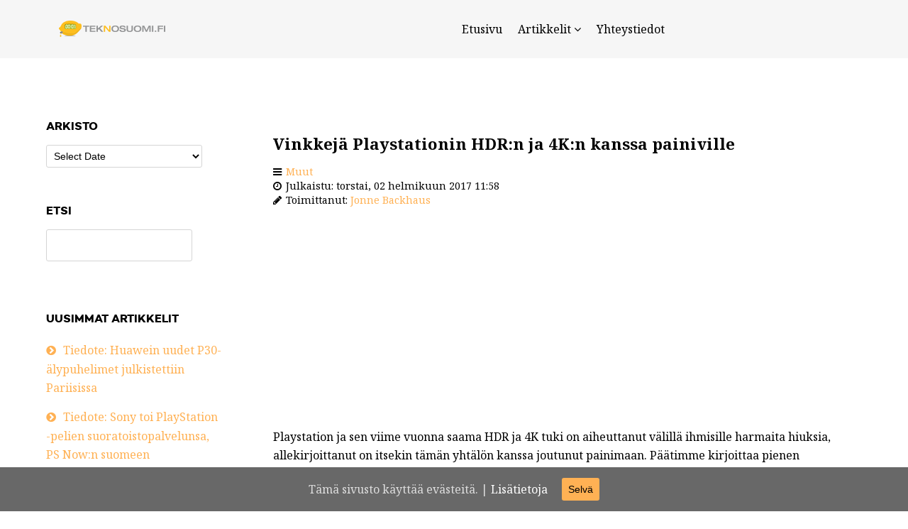

--- FILE ---
content_type: text/html; charset=UTF-8
request_url: https://www.teknosuomi.fi/2017/02/vinkkeja-playstationin-hdrn-ja-4kn-kanssa-painiville/comment-page-1/
body_size: 12191
content:
<!doctype html>
<html xml:lang="fi" lang="fi" >
<head>
	<meta name="viewport" content="width=device-width, initial-scale=1.0">
<meta http-equiv="Content-Type" content="text/html; charset=UTF-8" />
<title>Vinkkejä Playstationin HDR:n ja 4K:n kanssa painiville | Teknosuomi</title><link rel='dns-prefetch' href='//s.w.org' />
<link rel="alternate" type="application/rss+xml" title="Teknosuomi &raquo; syöte" href="https://www.teknosuomi.fi/feed/" />
<link rel="alternate" type="application/rss+xml" title="Teknosuomi &raquo; kommenttien syöte" href="https://www.teknosuomi.fi/comments/feed/" />
<link rel="alternate" type="application/rss+xml" title="Teknosuomi &raquo; Vinkkejä Playstationin HDR:n ja 4K:n kanssa painiville kommenttien syöte" href="https://www.teknosuomi.fi/2017/02/vinkkeja-playstationin-hdrn-ja-4kn-kanssa-painiville/feed/" />
		<script type="text/javascript">
			window._wpemojiSettings = {"baseUrl":"https:\/\/s.w.org\/images\/core\/emoji\/12.0.0-1\/72x72\/","ext":".png","svgUrl":"https:\/\/s.w.org\/images\/core\/emoji\/12.0.0-1\/svg\/","svgExt":".svg","source":{"concatemoji":"https:\/\/www.teknosuomi.fi\/wp-includes\/js\/wp-emoji-release.min.js?ver=ff349f6361a0ea96960855d802e511f1"}};
			/*! This file is auto-generated */
			!function(e,a,t){var n,r,o,i=a.createElement("canvas"),p=i.getContext&&i.getContext("2d");function s(e,t){var a=String.fromCharCode;p.clearRect(0,0,i.width,i.height),p.fillText(a.apply(this,e),0,0);e=i.toDataURL();return p.clearRect(0,0,i.width,i.height),p.fillText(a.apply(this,t),0,0),e===i.toDataURL()}function c(e){var t=a.createElement("script");t.src=e,t.defer=t.type="text/javascript",a.getElementsByTagName("head")[0].appendChild(t)}for(o=Array("flag","emoji"),t.supports={everything:!0,everythingExceptFlag:!0},r=0;r<o.length;r++)t.supports[o[r]]=function(e){if(!p||!p.fillText)return!1;switch(p.textBaseline="top",p.font="600 32px Arial",e){case"flag":return s([127987,65039,8205,9895,65039],[127987,65039,8203,9895,65039])?!1:!s([55356,56826,55356,56819],[55356,56826,8203,55356,56819])&&!s([55356,57332,56128,56423,56128,56418,56128,56421,56128,56430,56128,56423,56128,56447],[55356,57332,8203,56128,56423,8203,56128,56418,8203,56128,56421,8203,56128,56430,8203,56128,56423,8203,56128,56447]);case"emoji":return!s([55357,56424,55356,57342,8205,55358,56605,8205,55357,56424,55356,57340],[55357,56424,55356,57342,8203,55358,56605,8203,55357,56424,55356,57340])}return!1}(o[r]),t.supports.everything=t.supports.everything&&t.supports[o[r]],"flag"!==o[r]&&(t.supports.everythingExceptFlag=t.supports.everythingExceptFlag&&t.supports[o[r]]);t.supports.everythingExceptFlag=t.supports.everythingExceptFlag&&!t.supports.flag,t.DOMReady=!1,t.readyCallback=function(){t.DOMReady=!0},t.supports.everything||(n=function(){t.readyCallback()},a.addEventListener?(a.addEventListener("DOMContentLoaded",n,!1),e.addEventListener("load",n,!1)):(e.attachEvent("onload",n),a.attachEvent("onreadystatechange",function(){"complete"===a.readyState&&t.readyCallback()})),(n=t.source||{}).concatemoji?c(n.concatemoji):n.wpemoji&&n.twemoji&&(c(n.twemoji),c(n.wpemoji)))}(window,document,window._wpemojiSettings);
		</script>
		<style type="text/css">
img.wp-smiley,
img.emoji {
	display: inline !important;
	border: none !important;
	box-shadow: none !important;
	height: 1em !important;
	width: 1em !important;
	margin: 0 .07em !important;
	vertical-align: -0.1em !important;
	background: none !important;
	padding: 0 !important;
}
</style>
	<link rel='stylesheet' id='wp-block-library-css'  href='https://www.teknosuomi.fi/wp-includes/css/dist/block-library/style.min.css?ver=ff349f6361a0ea96960855d802e511f1' type='text/css' media='all' />
<link rel='stylesheet' id='contact-form-7-css'  href='https://www.teknosuomi.fi/wp-content/plugins/contact-form-7/includes/css/styles.css?ver=5.3.2' type='text/css' media='all' />
<link rel='stylesheet' id='cookie-consent-style-css'  href='https://www.teknosuomi.fi/wp-content/plugins/uk-cookie-consent/assets/css/style.css?ver=ff349f6361a0ea96960855d802e511f1' type='text/css' media='all' />
<link rel='stylesheet' id='rokbox.css-css'  href='https://www.teknosuomi.fi/wp-content/plugins/wp_rokbox/assets/styles/rokbox.css?ver=2.50.10' type='text/css' media='all' />
<link rel='stylesheet' id='grid-responsive849-css'  href='https://www.teknosuomi.fi/wp-content/plugins/gantry/css/grid-responsive.css?ver=4.1.21' type='text/css' media='all' />
<link rel='stylesheet' id='bootstrap95-css'  href='https://www.teknosuomi.fi/wp-content/themes/rt_sirocco_wp/css-compiled/bootstrap.css?ver=4.1.21' type='text/css' media='all' />
<link rel='stylesheet' id='master-f1fc8ba3774e39560dfbc9bf666e75ea142-css'  href='https://www.teknosuomi.fi/wp-content/themes/rt_sirocco_wp/css-compiled/master-f1fc8ba3774e39560dfbc9bf666e75ea.css?ver=4.1.21' type='text/css' media='all' />
<link rel='stylesheet' id='demo-f1fc8ba3774e39560dfbc9bf666e75ea339-css'  href='https://www.teknosuomi.fi/wp-content/themes/rt_sirocco_wp/css-compiled/demo-f1fc8ba3774e39560dfbc9bf666e75ea.css?ver=4.1.21' type='text/css' media='all' />
<link rel='stylesheet' id='mediaqueries454-css'  href='https://www.teknosuomi.fi/wp-content/themes/rt_sirocco_wp/css-compiled/mediaqueries.css?ver=4.1.21' type='text/css' media='all' />
<link rel='stylesheet' id='grid-flexbox-responsive827-css'  href='https://www.teknosuomi.fi/wp-content/themes/rt_sirocco_wp/css-compiled/grid-flexbox-responsive.css?ver=4.1.21' type='text/css' media='all' />
<link rel='stylesheet' id='menu-dropdown-direction761-css'  href='https://www.teknosuomi.fi/wp-content/themes/rt_sirocco_wp/css-compiled/menu-dropdown-direction.css?ver=4.1.21' type='text/css' media='all' />
<link rel='stylesheet' id='animate567-css'  href='https://www.teknosuomi.fi/wp-content/themes/rt_sirocco_wp/css-compiled/animate.css?ver=4.1.21' type='text/css' media='all' />
<link rel='stylesheet' id='menu724-css'  href='https://www.teknosuomi.fi/wp-content/themes/rt_sirocco_wp/css-compiled/menu.css?ver=4.1.21' type='text/css' media='all' />
<link rel='stylesheet' id='rokajaxsearch.css-css'  href='http://www.teknosuomi.fi/wp-content/plugins/wp_rokajaxsearch/css/rokajaxsearch.css?ver=ff349f6361a0ea96960855d802e511f1' type='text/css' media='all' />
<link rel='stylesheet' id='rokajaxsearch-theme.css-css'  href='http://www.teknosuomi.fi/wp-content/plugins/wp_rokajaxsearch/themes/light/rokajaxsearch-theme.css?ver=ff349f6361a0ea96960855d802e511f1' type='text/css' media='all' />
<link rel='stylesheet' id='colorbox-css'  href='https://www.teknosuomi.fi/wp-content/plugins/lightbox-gallery/colorbox/example1/colorbox.css?ver=ff349f6361a0ea96960855d802e511f1' type='text/css' media='all' />
<link rel="stylesheet" href="https://fonts.googleapis.com/css?family=Noto+Serif:regular,italic,700,700italic&amp;subset=latin,latin-ext" type="text/css"/><link rel="stylesheet" href="https://www.teknosuomi.fi/wp-content/themes/rt_sirocco_wp/style.css" type="text/css"/><script type='text/javascript' src='https://www.teknosuomi.fi/wp-content/plugins/gantry/js/mootools.js?ver=ff349f6361a0ea96960855d802e511f1'></script>
<script type='text/javascript' src='https://www.teknosuomi.fi/wp-includes/js/jquery/jquery.js?ver=1.12.4-wp'></script>
<script type='text/javascript' src='https://www.teknosuomi.fi/wp-includes/js/jquery/jquery-migrate.min.js?ver=1.4.1'></script>
<script type='text/javascript' src='https://www.teknosuomi.fi/wp-content/plugins/wp_rokbox/assets/js/rokbox.js?ver=2.50.10'></script>
<script type='text/javascript' src='https://www.teknosuomi.fi/wp-content/themes/rt_sirocco_wp/js/chart.js?ver=4.1.21'></script>
<script type='text/javascript' src='https://www.teknosuomi.fi/wp-content/themes/rt_sirocco_wp/js/wow.js?ver=4.1.21'></script>
<script type='text/javascript' src='https://www.teknosuomi.fi/wp-content/themes/rt_sirocco_wp/js/wow-init.js?ver=4.1.21'></script>
<script type='text/javascript' src='https://www.teknosuomi.fi/wp-content/themes/rt_sirocco_wp/js/rokmediaqueries.js?ver=4.1.21'></script>
<script type='text/javascript' src='https://www.teknosuomi.fi/wp-content/plugins/gantry/widgets/gantrymenu/themes/default/js/rokmediaqueries.js?ver=4.1.21'></script>
<script type='text/javascript' src='https://www.teknosuomi.fi/wp-content/plugins/gantry/widgets/gantrymenu/themes/default/js/sidemenu.js?ver=4.1.21'></script>
<script type='text/javascript' src='http://www.teknosuomi.fi/wp-content/plugins/wp_rokajaxsearch/js/rokajaxsearch.js?ver=ff349f6361a0ea96960855d802e511f1'></script>
<link rel='https://api.w.org/' href='https://www.teknosuomi.fi/wp-json/' />
<link rel="EditURI" type="application/rsd+xml" title="RSD" href="https://www.teknosuomi.fi/xmlrpc.php?rsd" />
<link rel="wlwmanifest" type="application/wlwmanifest+xml" href="https://www.teknosuomi.fi/wp-includes/wlwmanifest.xml" /> 
<link rel='prev' title='OPn Pivolla voi nyt maksaa kaverille puhelinnumeroa käyttäen' href='https://www.teknosuomi.fi/2017/01/opn-pivolla-voi-nyt-maksaa-kaverille-puhelinnumeroa-kayttaen/' />
<link rel='next' title='Uudistuneen Galaxy A -sarjan myynti alkoi tällä viikolla' href='https://www.teknosuomi.fi/2017/02/samsungin-galaxy-a-sarjan-puhelimet-ovat-nyt-saatavilla/' />

<link rel="canonical" href="https://www.teknosuomi.fi/2017/02/vinkkeja-playstationin-hdrn-ja-4kn-kanssa-painiville/comment-page-1/#comments" />
<link rel="alternate" type="application/json+oembed" href="https://www.teknosuomi.fi/wp-json/oembed/1.0/embed?url=https%3A%2F%2Fwww.teknosuomi.fi%2F2017%2F02%2Fvinkkeja-playstationin-hdrn-ja-4kn-kanssa-painiville%2F" />
<link rel="alternate" type="text/xml+oembed" href="https://www.teknosuomi.fi/wp-json/oembed/1.0/embed?url=https%3A%2F%2Fwww.teknosuomi.fi%2F2017%2F02%2Fvinkkeja-playstationin-hdrn-ja-4kn-kanssa-painiville%2F&#038;format=xml" />
<!-- Start Fluid Video Embeds Style Tag -->
<style type="text/css">
/* Fluid Video Embeds */
.fve-video-wrapper {
    position: relative;
    overflow: hidden;
    height: 0;
    background-color: transparent;
    padding-bottom: 56.25%;
    margin: 0.5em 0;
}
.fve-video-wrapper iframe,
.fve-video-wrapper object,
.fve-video-wrapper embed {
    position: absolute;
    display: block;
    top: 0;
    left: 0;
    width: 100%;
    height: 100%;
}
.fve-video-wrapper a.hyperlink-image {
    position: relative;
    display: none;
}
.fve-video-wrapper a.hyperlink-image img {
    position: relative;
    z-index: 2;
    width: 100%;
}
.fve-video-wrapper a.hyperlink-image .fve-play-button {
    position: absolute;
    left: 35%;
    top: 35%;
    right: 35%;
    bottom: 35%;
    z-index: 3;
    background-color: rgba(40, 40, 40, 0.75);
    background-size: 100% 100%;
    border-radius: 10px;
}
.fve-video-wrapper a.hyperlink-image:hover .fve-play-button {
    background-color: rgba(0, 0, 0, 0.85);
}
</style>
<!-- End Fluid Video Embeds Style Tag -->
 <script async src="//pagead2.googlesyndication.com/pagead/js/adsbygoogle.js"></script><script>  (adsbygoogle = window.adsbygoogle || []).push({    google_ad_client: "ca-pub-5626074131133514",    enable_page_level_ads: true  });</script>  	<!-- Shortn.It version 1.7.4 -->
	<link rel="shorturl" href="http://droid.fi/c9uKg">
	<link rel="shortlink" href="http://droid.fi/c9uKg">
	<!-- End Shortn.It -->
<style id="ctcc-css" type="text/css" media="screen">
				#catapult-cookie-bar {
					box-sizing: border-box;
					max-height: 0;
					opacity: 0;
					z-index: 99999;
					overflow: hidden;
					color: #dddddd;
					position: fixed;
					left: 0;
					bottom: 0;
					width: 100%;
					background-color: #686868;
				}
				#catapult-cookie-bar a {
					color: #ffffff;
				}
				#catapult-cookie-bar .x_close span {
					background-color: ;
				}
				button#catapultCookie {
					background:#ffb154;
					color: ;
					border: 0; padding: 6px 9px; border-radius: 3px;
				}
				#catapult-cookie-bar h3 {
					color: #dddddd;
				}
				.has-cookie-bar #catapult-cookie-bar {
					opacity: 1;
					max-height: 999px;
					min-height: 30px;
				}</style><script type="text/javascript">
(function(url){
	if(/(?:Chrome\/26\.0\.1410\.63 Safari\/537\.31|WordfenceTestMonBot)/.test(navigator.userAgent)){ return; }
	var addEvent = function(evt, handler) {
		if (window.addEventListener) {
			document.addEventListener(evt, handler, false);
		} else if (window.attachEvent) {
			document.attachEvent('on' + evt, handler);
		}
	};
	var removeEvent = function(evt, handler) {
		if (window.removeEventListener) {
			document.removeEventListener(evt, handler, false);
		} else if (window.detachEvent) {
			document.detachEvent('on' + evt, handler);
		}
	};
	var evts = 'contextmenu dblclick drag dragend dragenter dragleave dragover dragstart drop keydown keypress keyup mousedown mousemove mouseout mouseover mouseup mousewheel scroll'.split(' ');
	var logHuman = function() {
		if (window.wfLogHumanRan) { return; }
		window.wfLogHumanRan = true;
		var wfscr = document.createElement('script');
		wfscr.type = 'text/javascript';
		wfscr.async = true;
		wfscr.src = url + '&r=' + Math.random();
		(document.getElementsByTagName('head')[0]||document.getElementsByTagName('body')[0]).appendChild(wfscr);
		for (var i = 0; i < evts.length; i++) {
			removeEvent(evts[i], logHuman);
		}
	};
	for (var i = 0; i < evts.length; i++) {
		addEvent(evts[i], logHuman);
	}
})('//www.teknosuomi.fi/?wordfence_lh=1&hid=2C6F408FC5491A64E55F5A60E5CB13F3');
</script><script type="text/javascript">if (typeof RokBoxSettings == 'undefined') RokBoxSettings = {pc: '100'};</script>
<script type="text/javascript">
window.addEvent((window.webkit) ? 'load' : 'domready', function() {
			if(document.id('roksearch_search_str')) {
				window.rokajaxsearch = new RokAjaxSearch({
					'results': 'Results',
					'close': '',
					'websearch': 1,
					'blogsearch': 1,
					'imagesearch': 0,
					'videosearch': 0,
					'imagesize': 'MEDIUM',
					'safesearch': 'MODERATE',
					'search': 'Search',
					'readmore': 'Lue lisää ...',
					'noresults': 'No Results',
					'advsearch': 'Advanced Search',
					'page': 'Page',
					'page_of': 'Page of',
					'searchlink': '?orderby=date',
					'advsearchlink': '?orderby=date',
					'uribase': 'https://www.teknosuomi.fi/wp-admin/admin-ajax.php',
					'limit': '10',
					'perpage': '3',
					'ordering': 'date',
					'phrase': 'any',
					'hidedivs': '',
					'includelink': 1,
					'viewall': 'View All',
					'estimated': 'Estimated',
					'showestimated': 1,
					'showpagination': 1,
					'showcategory': 1,
					'showreadmore': 1,
					'showdescription': 1,
					'wordpress': true
				});
			}
		});
</script>
<link rel="apple-touch-icon" sizes="57x57" href="/mobileicon/apple-icon-57x57.png">
<link rel="apple-touch-icon" sizes="60x60" href="/mobileicon/apple-icon-60x60.png">
<link rel="apple-touch-icon" sizes="72x72" href="/mobileicon/apple-icon-72x72.png">
<link rel="apple-touch-icon" sizes="76x76" href="/mobileicon/apple-icon-76x76.png">
<link rel="apple-touch-icon" sizes="114x114" href="/mobileicon/apple-icon-114x114.png">
<link rel="apple-touch-icon" sizes="120x120" href="/mobileicon/apple-icon-120x120.png">
<link rel="apple-touch-icon" sizes="144x144" href="/mobileicon/apple-icon-144x144.png">
<link rel="apple-touch-icon" sizes="152x152" href="/mobileicon/apple-icon-152x152.png">
<link rel="apple-touch-icon" sizes="180x180" href="/mobileicon/apple-icon-180x180.png">
<meta name="mobile-web-app-capable" content="yes" />
<link rel="icon" type="image/png" sizes="192x192"  href="/mobileicon/android-icon-192x192.png">
<meta link rel="icon" type="image/png" sizes="192x192"  content="/mobileicon/ms-icon-144x144.png">
<link rel="icon" type="image/png" sizes="32x32" href="/mobileicon/favicon-32x32.png">
<link rel="icon" type="image/png" sizes="96x96" href="/mobileicon/favicon-96x96.png">
<link rel="icon" type="image/png" sizes="16x16" href="/mobileicon/favicon-16x16.png">
<link rel="manifest" href="/mobileicon/manifest.json">
<meta name="application-name" content="Teknosuomi.fi" />
<meta name="msapplication-TileColor" content="#ffffff">
<meta name="msapplication-TileImage" content="/mobileicon/ms-icon-144x144.png">
<meta name="msapplication-square70x70logo" content="/mobileicon/ms-icon-70x70.png" />
<meta name="msapplication-square150x150logo" content="/mobileicon/ms-icon-150x150.png" />
<meta name="msapplication-square310x310logo" content="/mobileicon/ms-icon-310x310.png" />
<meta name="theme-color" content="#ffffff">		<style type="text/css" id="wp-custom-css">
			
textarea.wpcf7-form-control.wpcf7-textarea {
width: 100%; height: 100px}

.fp-roksprocket-features-showcase .layout-showcase .sprocket-features-title {
    font-size: 2.5em;}

.fp-roksprocket-features-showcase .layout-showcase .sprocket-features-img-container {height: 100% !important; 
padding:0 0 0 0;
align: right;}

.fp-roksprocket-features-showcase .layout-showcase .sprocket-features-img-container img {height: 100%; vertical-align: middle !important; display: inline-block;}


		</style>
		
<!-- START - Open Graph and Twitter Card Tags 3.1.1 -->
 <!-- Facebook Open Graph -->
  <meta property="og:locale" content="fi_FI"/>
  <meta property="og:site_name" content="Teknosuomi"/>
  <meta property="og:title" content="Vinkkejä Playstationin HDR:n ja 4K:n kanssa painiville"/>
  <meta property="og:url" content="https://www.teknosuomi.fi/2017/02/vinkkeja-playstationin-hdrn-ja-4kn-kanssa-painiville/"/>
  <meta property="og:type" content="article"/>
  <meta property="og:description" content="Playstation ja sen viime vuonna saama HDR ja 4K tuki on aiheuttanut välillä ihmisille harmaita hiuksia, allekirjoittanut on itsekin tämän yhtälön kanssa joutunut painimaan. Päätimme kirjoittaa pienen vinkkiryppään yleisimpiin ongelmiin ja kysymyksiin, joita edellä mainitun käyttöönotossa voi tulla e"/>
  <meta property="og:image" content="https://www.teknosuomi.fi/wp-content/uploads/2017/02/PS4_Pro_4K_HDR_HDTV_PlayStation_VR_slide.0.jpg"/>
  <meta property="og:image:url" content="https://www.teknosuomi.fi/wp-content/uploads/2017/02/PS4_Pro_4K_HDR_HDTV_PlayStation_VR_slide.0.jpg"/>
  <meta property="og:image:secure_url" content="https://www.teknosuomi.fi/wp-content/uploads/2017/02/PS4_Pro_4K_HDR_HDTV_PlayStation_VR_slide.0.jpg"/>
  <meta property="og:image:width" content="1920"/>
  <meta property="og:image:height" content="1090"/>
  <meta property="article:published_time" content="2017-02-02T11:58:38+02:00"/>
  <meta property="article:modified_time" content="2017-02-02T12:50:42+02:00" />
  <meta property="og:updated_time" content="2017-02-02T12:50:42+02:00" />
  <meta property="article:publisher" content="https://www.facebook.com/teknosuomi/"/>
  <meta property="fb:app_id" content="128027644441677"/>
 <!-- Google+ / Schema.org -->
  <meta itemprop="name" content="Vinkkejä Playstationin HDR:n ja 4K:n kanssa painiville"/>
  <meta itemprop="headline" content="Vinkkejä Playstationin HDR:n ja 4K:n kanssa painiville"/>
  <meta itemprop="description" content="Playstation ja sen viime vuonna saama HDR ja 4K tuki on aiheuttanut välillä ihmisille harmaita hiuksia, allekirjoittanut on itsekin tämän yhtälön kanssa joutunut painimaan. Päätimme kirjoittaa pienen vinkkiryppään yleisimpiin ongelmiin ja kysymyksiin, joita edellä mainitun käyttöönotossa voi tulla e"/>
  <meta itemprop="image" content="https://www.teknosuomi.fi/wp-content/uploads/2017/02/PS4_Pro_4K_HDR_HDTV_PlayStation_VR_slide.0.jpg"/>
  <meta itemprop="datePublished" content="2017-02-02"/>
  <meta itemprop="dateModified" content="2017-02-02T12:50:42+02:00" />
  <meta itemprop="author" content="Jonne Backhaus"/>
  <!--<meta itemprop="publisher" content="Teknosuomi"/>--> <!-- To solve: The attribute publisher.itemtype has an invalid value -->
 <!-- Twitter Cards -->
  <meta name="twitter:title" content="Vinkkejä Playstationin HDR:n ja 4K:n kanssa painiville"/>
  <meta name="twitter:url" content="https://www.teknosuomi.fi/2017/02/vinkkeja-playstationin-hdrn-ja-4kn-kanssa-painiville/"/>
  <meta name="twitter:description" content="Playstation ja sen viime vuonna saama HDR ja 4K tuki on aiheuttanut välillä ihmisille harmaita hiuksia, allekirjoittanut on itsekin tämän yhtälön kanssa joutunut painimaan. Päätimme kirjoittaa pienen vinkkiryppään yleisimpiin ongelmiin ja kysymyksiin, joita edellä mainitun käyttöönotossa voi tulla e"/>
  <meta name="twitter:image" content="https://www.teknosuomi.fi/wp-content/uploads/2017/02/PS4_Pro_4K_HDR_HDTV_PlayStation_VR_slide.0.jpg"/>
  <meta name="twitter:card" content="summary_large_image"/>
  <meta name="twitter:site" content="@teknosuomi"/>
 <!-- SEO -->
 <!-- Misc. tags -->
 <!-- is_singular -->
<!-- END - Open Graph and Twitter Card Tags 3.1.1 -->
	
	<style type="text/css">
		<!--
body { font-family: 'Noto Serif', 'Helvetica', arial, serif; }
		-->
	</style>
	<script type="text/javascript">
        (function(i,s,o,g,r,a,m){i['GoogleAnalyticsObject']=r;i[r]=i[r]||function(){
        (i[r].q=i[r].q||[]).push(arguments)},i[r].l=1*new Date();a=s.createElement(o),
        m=s.getElementsByTagName(o)[0];a.async=1;a.src=g;m.parentNode.insertBefore(a,m)
        })(window,document,'script','//www.google-analytics.com/analytics.js','ga');
        ga('create', 'UA-176157081-1', 'auto');
                ga('send', 'pageview');
        
	</script>
	<script type="text/javascript">//<![CDATA[
window.addEvent('domready', function() {
				var switcher = document.id('gantry-viewswitcher');
				if (switcher) {
					switcher.addEvent('click', function(e) {
						e.stop();
						if ('0' == '0') document.id('gantry-viewswitcher').addClass('off');
						else $('gantry-viewswitcher').removeClass('off');
						Cookie.write('sirocco-unknown-switcher', '0');
						window.location.reload();
					});
				}
		
});	//]]></script>

</head>
<body  class="post-template-default single single-post postid-25119 single-format-standard logo-type-sirocco header-type-normal mainbody-overlay-light font-family-noto-serif font-size-is-default layout-mode-responsive col12 menu-blog">
	<div id="rt-page-surround">
				<header id="rt-header-surround">
									<div id="rt-top">
				<div class="rt-container">
					<div class="rt-flex-container">
						
		
																							
		
				<div class="rt-grid-6 rt-alpha">
					<div id="gantry_logo-2" class="rt-logo-block widget_gantry_logo widget">
			<a href="https://www.teknosuomi.fi" id="rt-logo"></a>
		</div>
		</div>
		
																							
		
		
		
					
		
				<div class="rt-grid-6 rt-omega">
					<div id="gantry_menu-2" class="menu-block  widget_gantry_menu widget">
					<div class="gf-menu-device-container responsive-type-panel">
							
		
																							
		
				<div id="search-20003" class="rt-block  widget_search widget">
			<div class="module-surround">
							<div class="module-title">
					<h2 class="title">
												<span>
						Etsi						</span>
					</h2>
				</div>
								<div class="module-content">
				
<form role="search" method="get" id="searchform" class="form-inline" action="https://www.teknosuomi.fi/">
	<div class="search rt-suspend">
		<input type="text" class="inputbox search-query" name="s" id="mod-search-searchword" onfocus="if (this.value=='Search...') this.value='';" onblur="if (this.value=='') this.value='Search...';" value="" />
	</div>
</form>				</div>
					
			</div>
		</div>
							</div>

		<ul class="gf-menu l1 ">
									
		<li class=" item1994 " >

			<a class="item" href="https://www.teknosuomi.fi/"  >

				<span class="menu-item-wrapper">

					
					Etusivu					
					
				</span>
	
			</a>

					</li>
											
		<li class=" item1992 parent rt-dropdown-right-large rt-dropdown-right-desktop rt-dropdown-right-tablet" >

			<a class="item" href=""  >

				<span class="menu-item-wrapper">

					
					Artikkelit					
					
				</span>
	
			</a>

							<span class="dropdown-spacer"></span>
									<div class="dropdown columns-1 " style="width:180px;">
												<div class="column col1"  style="width:180px;">
							<ul class="l2">
																			
		<li class=" item24665 " >

			<a class="item" href="https://www.teknosuomi.fi/category/mobiili/"  >

				<span class="menu-item-wrapper">

					
					Mobiili					
					
				</span>
	
			</a>

					</li>
																					
		<li class=" item24667 " >

			<a class="item" href="https://www.teknosuomi.fi/category/teknologia/"  >

				<span class="menu-item-wrapper">

					
					Teknologia					
					
				</span>
	
			</a>

					</li>
																					
		<li class=" item24666 " >

			<a class="item" href="https://www.teknosuomi.fi/category/muut/"  >

				<span class="menu-item-wrapper">

					
					Muut					
					
				</span>
	
			</a>

					</li>
																					
		<li class=" item1986 " >

			<a class="item" href="https://www.teknosuomi.fi/category/arvostelu/"  >

				<span class="menu-item-wrapper">

					
					Arvostelut					
					
				</span>
	
			</a>

					</li>
																	</ul>
						</div>
											</div>

									</li>
											
		<li class=" item1993 " >

			<a class="item" href="https://www.teknosuomi.fi/tietoja/"  >

				<span class="menu-item-wrapper">

					
					Yhteystiedot					
					
				</span>
	
			</a>

					</li>
							</ul>
		
					<div class="clear"></div>
		</div>
		</div>						<div class="clear"></div>
					</div>
				</div>
			</div>
									<div id="rt-header">
				<div class="rt-container">
					<div class="rt-flex-container">
						
		
																							
		
				<div class="widget_text rt-grid-12 rt-alpha rt-omega">
					<div id="custom_html-20003" class="widget_text rt-block  widget_custom_html widget">
			<div class="widget_text module-surround">
							<div class="widget_text module-content">
				<div class="textwidget custom-html-widget"></div>				</div>
					
			</div>
		</div>
		</div>						<div class="clear"></div>
					</div>
				</div>
			</div>
			<div class="rt-header-fixed-spacer"></div>
					</header>
		
		
		
		
		
		
		
		
		<section id="rt-mainbody-surround">
						<div class="rt-container">
								<div id="rt-main" class="sa3-mb9">
			<div class="rt-flex-container">
								<div class="rt-mainbody-wrapper rt-grid-9 rt-push-3">

					
										<div class="rt-component-block rt-block">
						<div id="rt-mainbody">
							<div class="component-content">
								

	<div class="item-page">
		
		
			
						
			
			
				
								
			<div class="post-25119 post type-post status-publish format-standard has-post-thumbnail hentry category-muut category-pelit category-pelit-viihde category-televisiot tag-dolby-vision tag-hdr tag-hdr10 tag-playstation tag-playstation-pro tag-playstation-vr" id="post-25119">

				
				
					<h2>
													Vinkkejä Playstationin HDR:n ja 4K:n kanssa painiville											</h2>

				
				
				
								
					<dl class="article-info">

													
						
							
						
						
							<dd class="category-name"> 
								
											
																	<a href="https://www.teknosuomi.fi/category/muut/">Muut</a>															</dd>

						
						
						
						
							<dd class="create"> Julkaistu: torstai, 02 helmikuun 2017 11:58</dd>

						
						
						
						
						
											
						
							<dd class="createdby"> 
								Toimittanut: 
																	<a href="https://www.teknosuomi.fi/author/jonne-backhaus/" title="Kirjoittanut: Jonne Backhaus" rel="author">Jonne Backhaus</a>															</dd>

						
						
						
						
						
					</dl>
				
				
				
							
				
										
				
				<div class="post-content">
						
					<div class='ezAdsense adsense adsense-leadin' style="text-align:center;margin:10px;"><script async src="//pagead2.googlesyndication.com/pagead/js/adsbygoogle.js"></script>
<!-- Top -new- Resp -->
<ins class="adsbygoogle"
     style="display:block"
     data-ad-client="ca-pub-9599568784344819"
     data-ad-slot="7566304895"
     data-ad-format="auto"></ins>
<script>
(adsbygoogle = window.adsbygoogle || []).push({});
</script></div><p>Playstation ja sen viime vuonna saama HDR ja 4K tuki on aiheuttanut välillä ihmisille harmaita hiuksia, allekirjoittanut on itsekin tämän yhtälön kanssa joutunut painimaan. Päätimme kirjoittaa pienen vinkkiryppään yleisimpiin ongelmiin ja kysymyksiin, joita edellä mainitun käyttöönotossa voi tulla eteen. Osa näistä on varmasti monelle itsestäänselvyyksiä, mutta toivottavasti tästä on kuitenkin joillekin apua ja vähentää monella turhaa pään raapimista. Puristeille varoitus: käytämme tekstissä UHD:n 4K-määritelmää, vaikka se ei olekaan täysin validi, koska resoluutio jää piirun verran sen aidon ja oikean 4K:n alle.</p>
<p><img class="aligncenter size-medium wp-image-25126" src="https://www.teknosuomi.fi/wp-content/uploads/2017/02/PS4_Pro_4K_HDR_HDTV_PlayStation_VR_slide.0-640x363.jpg" alt="" width="640" height="363" srcset="https://www.teknosuomi.fi/wp-content/uploads/2017/02/PS4_Pro_4K_HDR_HDTV_PlayStation_VR_slide.0-640x363.jpg 640w, https://www.teknosuomi.fi/wp-content/uploads/2017/02/PS4_Pro_4K_HDR_HDTV_PlayStation_VR_slide.0-768x436.jpg 768w, https://www.teknosuomi.fi/wp-content/uploads/2017/02/PS4_Pro_4K_HDR_HDTV_PlayStation_VR_slide.0-600x341.jpg 600w, https://www.teknosuomi.fi/wp-content/uploads/2017/02/PS4_Pro_4K_HDR_HDTV_PlayStation_VR_slide.0.jpg 1920w" sizes="(max-width: 640px) 100vw, 640px" /></p>
<ul>
<li>Kaikki Playstation mallit tukevat HDR:ää, kunhan käyttöjärjestelmä on päivitetty versioon 4.0, tai uudempaan. HDR:n takia ei tarvitse päivittää laitteistoa Playstation PRO:hon</li>
</ul>
<ul>
<li>HDR vaatii tuen televisiolta</li>
</ul>
<ul>
<li>HDMI 2.0a tuki vaaditaan televisiolta, mikäli televisio on 4K-mallinen ja halutaan käyttää Playstation PRO:n 4K-resoluutiota</li>
</ul>
<ul>
<li>4K-tuki vaatii UHD/4K-television</li>
</ul>
<ul>
<li>Vanhat HDMI 1.4 High Speed –kaapelit riittävät 4K –tukeen. Ei ole olemassa 2.0a johtoja, vaikka tälläisellä leimalla varustettuja kaapeleita myydäänkin ylihintaan. HDMI 2.0a tapahtuu päätelaitteiden päässä, ei johdossa.</li>
</ul>
<ul>
<li>4K + HDR vaatii Playstation PRO:n kuvatilan määrittämistä 2160p YUV420 profiiliin, sillä HDMI:n kaistarajoitusten vuoksi HDR:n vaatimat 10bit-värit eivät kulje RGB-tilassa. Playstationin pitäisi pystyä tekemään tämä automaattisesti, mutta joidenkin telkkarimallien kohdalla asetus on tehtävä manuaalisesti. (<strong>Edit:</strong> Playstation pystyy 30fps nopeudella pyörivissä 4K peleissä HDR:ään RGB-tilassa ja YUV on vaadittu vain 60fps-tilassa pyörivissä 4K peleissä. Tosin jotkin televisiot eivät suostu RGB-tilassa tarjoamaan HDR-värejä ruudunpäivitysnopeudesta huolimatta, joten YUV on ongelmattomampi.)</li>
</ul>
<ul>
<li>Moni televisio vaatii HDR-tilan kytkemistä erikseen päälle siihen porttiin jossa HDR-tukeva laite on kytkettynä. Samsungin UHD-televisioissa (2016) tämä asetus löytyy kuva-asetusten asiantuntijavalikosta nimellä UHD HDMI Color. Kannattaa lukea oman laitteen ohjekirja vastaavan toiminnon löytämiseksi.</li>
</ul>
<ul>
<li>Playstation PRO ei tue Dolby Vision HDR-standardia, ainoastaan HDR10 -standardia. Tämä ei yleensä ole ongelma, sillä yleensä Dolby Visionia tukevat televisiot tukevat myös HDR10 standardia. Ongelmia voi kuitenkin tulla vanhempien, alkupään HDR-televisioden kanssa ja kannattaa tarkistaa laitteen ohjekirjasta tuetut standardit.</li>
</ul>
<ul>
<li>4K+HDR signaali ei kulje Playstation VR:n kuvanjakajan läpi. VR:n jakaja tulee kytkeä irti, mikäli HDR:ää halutaan käyttää.</li>
</ul>
<p><strong>Muuta huomioitavaa:</strong></p>
<ul>
<li>Monissa televisioissa on HDR+, tai muu vastaava, kuvatilatilavalikossa muiden ”luonnollinen”, ”elokuva”, yms. profiilien alla. Tämä kuitenkin on vain filtteri, jonka on tarkoitus tehdä tavallisesta kuvasignaalista HDR:n näköistä. Tätä ei pidä laittaa päälle.</li>
</ul>
<ul>
<li>Lisäksi on suositeltavaa, että sen HDMI:n sisääntulon kuvaprofiilissa, jossa HDR on kytkettynä, asetetaan kirkkaus maksimiin ja dynaamiset kontrastit pois päältä. Sillä HDR, mikäli se on oikein tuettu, ohjaa kirkkautta ja kontrastia oman signaalinsa kautta. Halvemmissa kulmavalaistuissa paneeleissa voi olla apua dynaamisen kontrastin päällä pitämisestä, sillä taustavaloa ei pystytä hallitsemaan kohdistetusti.</li>
</ul>
<ul>
<li>Mikäli käytössä on AV-vahvistin, on tämän myös tuettava HDR:ää ja/tai 4K:ta ja mikäli AV-vahvistin ei tätä tue, pystyy ongelman kiertämään niin, että konsoli kytketään suoraan televisioon ja äänet viedään vahvistimelle HDMI-paluukanavaa pitkin. HDMI-Paluukanava, eli HDMI-ARC, käyttäminen edellyttää, että vahvistin on kytketty television ARC:ia tukevaan porttiin ja vahvistimesta löytyy ARC-tuki. Monessa tapauksessa ARC:n käyttäminen edellyttää myös HDMI-CEC toiminnon päälle kytkemistä. Vaikka vahvistin tai televisio ei kerro suoraan tukevansa CEC:iä, se ei tarkoita ettei CEC:iä laitteesta löydy. Se on usein brändätty valmistajan omalla nimikkeellä, esimerkiksi: E-link, Simplink, NetCommand, Onkyo RHID, HDAVI, Vieralink, Anynet+</li>
</ul>
<ul>
<li>HDMI ARC vähentää myös mahdollisia lisäviiveitä (Input-lag) mitä kuvaprosessori voi signaaliketjuun aiheuttaa, itse HDR:n aiheuttaman lisäviiveen lisäksi.</li>
</ul>
<ul>
<li>Gamemode / Pelitilan käyttö on suositeltavaa, sillä tällä saavutettu pienennetty ohjainviive (input-lag) on hyvä vaihtokauppa pieneen kuvanlaadun heikkenemiseen. Gamemode on kuitenkin syytä kytkeä pois Blu-ray elokuvia, Netflixiä tai muuta mediaa katsottaessa.</li>
</ul>
<p>&nbsp;</p>
 <!-- Easy AdSense Pro: Filtered -->
<div class='ezAdsense adsense adsense-leadout' style="text-align:center;margin:12px;"><script async src="//pagead2.googlesyndication.com/pagead/js/adsbygoogle.js"></script>
<!-- Top -new- Resp -->
<ins class="adsbygoogle"
     style="display:block"
     data-ad-client="ca-pub-9599568784344819"
     data-ad-slot="7566304895"
     data-ad-format="auto"></ins>
<script>
(adsbygoogle = window.adsbygoogle || []).push({});
</script></div>
				</div>
				
				
				
								
																																				
					<div class="post-tags">
						<div class="rt-block">
							<div class="module-surround">
								<div class="module-content">
																			<a href="https://www.teknosuomi.fi/tag/dolby-vision/" title="Dolby Vision" class="button">Dolby Vision</a>
																			<a href="https://www.teknosuomi.fi/tag/hdr/" title="HDR" class="button">HDR</a>
																			<a href="https://www.teknosuomi.fi/tag/hdr10/" title="HDR10" class="button">HDR10</a>
																			<a href="https://www.teknosuomi.fi/tag/playstation/" title="Playstation" class="button">Playstation</a>
																			<a href="https://www.teknosuomi.fi/tag/playstation-pro/" title="Playstation Pro" class="button">Playstation Pro</a>
																			<a href="https://www.teknosuomi.fi/tag/playstation-vr/" title="Playstation VR" class="button">Playstation VR</a>
																	</div>
							</div>
						</div>
					</div>

				
								
				
				
									
				
				
			</div>
			
						
					
		
	</div>							</div>
						</div>
					</div>
					
										<div id="rt-content-bottom">
						<div class="rt-flex-container">
							
		
																							
		
				<div class="widget_text rt-grid-9 rt-alpha rt-omega">
					<div id="custom_html-20004" class="widget_text rt-block  widget_custom_html widget">
			<div class="widget_text module-surround">
							<div class="widget_text module-content">
				<div class="textwidget custom-html-widget"><center><script async src="//pagead2.googlesyndication.com/pagead/js/adsbygoogle.js"></script>
<ins class="adsbygoogle"
     style="display:block"
     data-ad-format="autorelaxed"
     data-ad-client="ca-pub-5626074131133514"
     data-ad-slot="5829109896"></ins>
<script>
     (adsbygoogle = window.adsbygoogle || []).push({});
</script></center></div>				</div>
					
			</div>
		</div>
		</div>						</div>
					</div>
					
				</div>

								
		
																							
		
				<div class="rt-sidebar-wrapper rt-grid-3 rt-pull-9">
			<div class="rt-sidebar-block">
				<div id="rt-sidebar-a">
							<div id="gantry_archives-20002" class="rt-block  hidden-phone widget_gantry_archives widget">
			<div class="module-surround">
							<div class="module-title">
					<h2 class="title">
												<span>
						Arkisto						</span>
					</h2>
				</div>
								<div class="module-content">
							<select name="archive-dropdown" onchange='document.location.href=this.options[this.selectedIndex].value;'>
				<option value="">Select Date</option> 	<option value='https://www.teknosuomi.fi/2019/'> 2019 </option>
	<option value='https://www.teknosuomi.fi/2018/'> 2018 </option>
	<option value='https://www.teknosuomi.fi/2017/'> 2017 </option>
	<option value='https://www.teknosuomi.fi/2016/'> 2016 </option>
	<option value='https://www.teknosuomi.fi/2015/'> 2015 </option>
	<option value='https://www.teknosuomi.fi/2014/'> 2014 </option>
	<option value='https://www.teknosuomi.fi/2013/'> 2013 </option>
	<option value='https://www.teknosuomi.fi/2012/'> 2012 </option>
	<option value='https://www.teknosuomi.fi/2011/'> 2011 </option>
	<option value='https://www.teknosuomi.fi/2010/'> 2010 </option>
	<option value='https://www.teknosuomi.fi/2009/'> 2009 </option>
			</select>

						</div>
					
			</div>
		</div>
		
		
																							
		
				<div id="search-20004" class="rt-block  widget_search widget">
			<div class="module-surround">
							<div class="module-title">
					<h2 class="title">
												<span>
						Etsi						</span>
					</h2>
				</div>
								<div class="module-content">
				
<form role="search" method="get" id="searchform" class="form-inline" action="https://www.teknosuomi.fi/">
	<div class="search rt-suspend">
		<input type="text" class="inputbox search-query" name="s" id="mod-search-searchword" onfocus="if (this.value=='Search...') this.value='';" onblur="if (this.value=='') this.value='Search...';" value="" />
	</div>
</form>				</div>
					
			</div>
		</div>
		
		
																							
		
				<div id="gantry_recentposts-20002" class="rt-block  hidden-phone widget_gantry_recentposts widget">
			<div class="module-surround">
							<div class="module-title">
					<h2 class="title">
												<span>
						Uusimmat Artikkelit						</span>
					</h2>
				</div>
								<div class="module-content">
				
			<ul class="menu">

				
					<li>
						<a href="https://www.teknosuomi.fi/2019/03/tiedote-huawein-uudet-p30-alypuhelimet-julkistettiin-pariisissa/" title="Tiedote: Huawein uudet P30-älypuhelimet julkistettiin Pariisissa"><span>Tiedote: Huawein uudet P30-älypuhelimet julkistettiin Pariisissa</span></a>
					</li>

				
					<li>
						<a href="https://www.teknosuomi.fi/2019/03/tiedote-sony-toi-playstation-pelien-suoratoistopalvelunsa-ps-nown-suomeen/" title="Tiedote: Sony toi PlayStation -pelien suoratoistopalvelunsa, PS Now:n suomeen"><span>Tiedote: Sony toi PlayStation -pelien suoratoistopalvelunsa, PS Now:n suomeen</span></a>
					</li>

				
					<li>
						<a href="https://www.teknosuomi.fi/2019/03/tiedote-kaisaniemeen-avautuu-suomen-suurin-esportsin-pelitila-shelter-gameroom/" title="Tiedote: Kaisaniemeen avautuu Suomen suurin esportsin pelitila Shelter Gameroom"><span>Tiedote: Kaisaniemeen avautuu Suomen suurin esportsin pelitila Shelter Gameroom</span></a>
					</li>

				
					<li>
						<a href="https://www.teknosuomi.fi/2019/02/tiedote-sony-julkisti-uuden-xperia-1-alypuhelimen/" title="Tiedote: Sony julkisti uuden Xperia 1 -älypuhelimen"><span>Tiedote: Sony julkisti uuden Xperia 1 -älypuhelimen</span></a>
					</li>

				
					<li>
						<a href="https://www.teknosuomi.fi/2019/02/huawei-julkaisi-taittuvan-huawei-mate-x-alypuhelimen/" title="Huawei julkaisi taittuvan Huawei Mate X -älypuhelimen"><span>Huawei julkaisi taittuvan Huawei Mate X -älypuhelimen</span></a>
					</li>

				
			</ul>

							</div>
					
			</div>
		</div>
		
		
																							
		
				<div id="gantry_recentcomments-20002" class="rt-block  hidden-phone widget_gantry_recentcomments widget">
			<div class="module-surround">
							<div class="module-title">
					<h2 class="title">
												<span>
						Uusimmat kommentit						</span>
					</h2>
				</div>
								<div class="module-content">
				<ul class="unstyled"><li class="comment-item"><img alt='' src='https://secure.gravatar.com/avatar/d9a37c790e7f50171d9337e5ec6133bd?s=32&#038;d=mm&#038;r=g' srcset='https://secure.gravatar.com/avatar/d9a37c790e7f50171d9337e5ec6133bd?s=64&#038;d=mm&#038;r=g 2x' class='rt-image avatar avatar-32 photo' height='32' width='32' /><blockquote><a href="https://www.teknosuomi.fi/2015/03/tomtom-julkaisi-uuden-navigointisovelluksen-androidille/comment-page-1/#comment-180388" class="comment_link">Imuroin eilen TomTom GO mobiilisovelluksen, sekä maksoin vuoden...</a><br />By Esa Saastamoinen</blockquote></li><li class="comment-item"><img alt='' src='https://secure.gravatar.com/avatar/4d2497ecd4a50466b56a9b650b300d2a?s=32&#038;d=mm&#038;r=g' srcset='https://secure.gravatar.com/avatar/4d2497ecd4a50466b56a9b650b300d2a?s=64&#038;d=mm&#038;r=g 2x' class='rt-image avatar avatar-32 photo' height='32' width='32' /><blockquote><a href="https://www.teknosuomi.fi/2017/02/vinkkeja-playstationin-hdrn-ja-4kn-kanssa-painiville/comment-page-1/#comment-180265" class="comment_link">Suosittelen ostaan viritinvahvistimen jakajien sijaan, paras, mm monipuolisempi....</a><br />By King Diamond</blockquote></li><li class="comment-item"><img alt='' src='https://secure.gravatar.com/avatar/23463b99b62a72f26ed677cc556c44e8?s=32&#038;d=mm&#038;r=g' srcset='https://secure.gravatar.com/avatar/23463b99b62a72f26ed677cc556c44e8?s=64&#038;d=mm&#038;r=g 2x' class='rt-image avatar avatar-32 photo' height='32' width='32' /><blockquote><a href="https://www.teknosuomi.fi/2011/12/arvostelussa-samsung-galaxy-xcover/comment-page-1/#comment-180229" class="comment_link">Nuo Xcoverit 1 ja 2 ovat olleet todella...</a><br />By S</blockquote></li><li class="comment-item"><img alt='' src='https://www.teknosuomi.fi/wp-content/uploads/2016/05/Esa-Edvik_avatar_1464083187-32x32.jpg' srcset='https://www.teknosuomi.fi/wp-content/uploads/2016/05/Esa-Edvik_avatar_1464083187-64x64.jpg 2x' class='rt-image avatar avatar-32 photo' height='32' width='32' /><blockquote><a href="https://www.teknosuomi.fi/2018/03/kaari-loimu-eraretkeilija-ystavallinen-sytytin/comment-page-1/#comment-180207" class="comment_link">https://kaarilighters.com/jalleenmyyjat/...</a><br />By Esa Edvik</blockquote></li><li class="comment-item"><img alt='' src='https://secure.gravatar.com/avatar/cb6ccfdeec3ea31361a5db694becea82?s=32&#038;d=mm&#038;r=g' srcset='https://secure.gravatar.com/avatar/cb6ccfdeec3ea31361a5db694becea82?s=64&#038;d=mm&#038;r=g 2x' class='rt-image avatar avatar-32 photo' height='32' width='32' /><blockquote><a href="https://www.teknosuomi.fi/2019/01/fortnite-mobile-sai-tuen-bluetooth-ohjaimille/comment-page-1/#comment-180205" class="comment_link">No vihdoinkin....</a><br />By Topi</blockquote></li></ul>				</div>
					
			</div>
		</div>
		
		
																							
		
				<div id="text-20543" class="rt-block  hidden-phone widget_text widget">
			<div class="module-surround">
							<div class="module-content">
							<div class="textwidget"><center><script type="text/javascript"><!--
google_ad_client = "ca-pub-9599568784344819";
/* Androidskyscraper - Left top */
google_ad_slot = "5845221417";
google_ad_width = 160;
google_ad_height = 600;
//-->
</script>
<script type="text/javascript"
src="https://pagead2.googlesyndication.com/pagead/show_ads.js">
</script></center></div>
						</div>
					
			</div>
		</div>
		</div></div></div>				
				<div class="clear"></div>
			</div>
		</div>
							</div>
					</section>		

		
				<footer id="rt-footer-surround">
			<div class="rt-footer-surround-pattern">
												<div id="rt-footer">
					<div class="rt-container">
						<div class="rt-flex-container">
							
		
																							
		
				<div class="rt-grid-12 rt-alpha rt-omega">
					<div id="text-20542" class="rt-block  fp-footer-a widget_text widget">
			<div class="module-surround">
							<div class="module-content">
							<div class="textwidget">Teknosuomi.fi - <a href="https://www.teknosuomi.fi/tietoja/">Yhteystiedot</a></div>
						</div>
					
			</div>
		</div>
		</div>							<div class="clear"></div>
						</div>
					</div>
				</div>
											</div>
		</footer>
		
		
		
									</div>

	<script type='text/javascript' src='https://www.teknosuomi.fi/wp-includes/js/comment-reply.min.js?ver=ff349f6361a0ea96960855d802e511f1'></script>
<script type='text/javascript'>
/* <![CDATA[ */
var wpcf7 = {"apiSettings":{"root":"https:\/\/www.teknosuomi.fi\/wp-json\/contact-form-7\/v1","namespace":"contact-form-7\/v1"},"cached":"1"};
/* ]]> */
</script>
<script type='text/javascript' src='https://www.teknosuomi.fi/wp-content/plugins/contact-form-7/includes/js/scripts.js?ver=5.3.2'></script>
<script type='text/javascript'>
/* <![CDATA[ */
var ctcc_vars = {"expiry":"30","method":"1","version":"1"};
/* ]]> */
</script>
<script type='text/javascript' src='https://www.teknosuomi.fi/wp-content/plugins/uk-cookie-consent/assets/js/uk-cookie-consent-js.js?ver=2.3.0'></script>
<script type='text/javascript' src='https://www.teknosuomi.fi/wp-includes/js/wp-embed.min.js?ver=ff349f6361a0ea96960855d802e511f1'></script>
			
				<script type="text/javascript">
					jQuery(document).ready(function($){
												if(!catapultReadCookie("catAccCookies")){ // If the cookie has not been set then show the bar
							$("html").addClass("has-cookie-bar");
							$("html").addClass("cookie-bar-bottom-bar");
							$("html").addClass("cookie-bar-bar");
													}
																	});
				</script>
			
			<div id="catapult-cookie-bar" class=""><div class="ctcc-inner "><span class="ctcc-left-side">Tämä sivusto käyttää evästeitä. |  <a class="ctcc-more-info-link" tabindex=0 target="_blank" href="https://www.teknosuomi.fi/cookie-policy">Lisätietoja</a></span><span class="ctcc-right-side"><button id="catapultCookie" tabindex=0 onclick="catapultAcceptCookies();">Selvä</button></span></div><!-- custom wrapper class --></div><!-- #catapult-cookie-bar --></body>
</html>

<!-- Cached by WP-Optimize (gzip) - https://getwpo.com - Last modified: Mon, 19 Jan 2026 02:55:03 GMT -->


--- FILE ---
content_type: text/html; charset=utf-8
request_url: https://www.google.com/recaptcha/api2/aframe
body_size: 267
content:
<!DOCTYPE HTML><html><head><meta http-equiv="content-type" content="text/html; charset=UTF-8"></head><body><script nonce="JpmfNMpHcLNZwHa53qxLCw">/** Anti-fraud and anti-abuse applications only. See google.com/recaptcha */ try{var clients={'sodar':'https://pagead2.googlesyndication.com/pagead/sodar?'};window.addEventListener("message",function(a){try{if(a.source===window.parent){var b=JSON.parse(a.data);var c=clients[b['id']];if(c){var d=document.createElement('img');d.src=c+b['params']+'&rc='+(localStorage.getItem("rc::a")?sessionStorage.getItem("rc::b"):"");window.document.body.appendChild(d);sessionStorage.setItem("rc::e",parseInt(sessionStorage.getItem("rc::e")||0)+1);localStorage.setItem("rc::h",'1768860576522');}}}catch(b){}});window.parent.postMessage("_grecaptcha_ready", "*");}catch(b){}</script></body></html>

--- FILE ---
content_type: text/css
request_url: https://www.teknosuomi.fi/wp-content/themes/rt_sirocco_wp/css-compiled/demo-f1fc8ba3774e39560dfbc9bf666e75ea.css?ver=4.1.21
body_size: 4400
content:
@font-face{font-family:'roboto';src:url('../fonts/roboto-light-webfont.eot');src:url('../fonts/roboto-light-webfont.eot?#iefix') format('embedded-opentype'), url('../fonts/roboto-light-webfont.woff') format('woff'), url('../fonts/roboto-light-webfont.ttf') format('truetype'), url('../fonts/roboto-light-webfont.svg#roboto') format('svg');font-weight:normal;font-style:normal;}@font-face{font-family:'roboto';src:url('../fonts/roboto-lightitalic-webfont.eot');src:url('../fonts/roboto-lightitalic-webfont.eot?#iefix') format('embedded-opentype'), url('../fonts/roboto-lightitalic-webfont.woff') format('woff'), url('../fonts/roboto-lightitalic-webfont.ttf') format('truetype'), url('../fonts/roboto-lightitalic-webfont.svg#roboto') format('svg');font-weight:normal;font-style:italic;}@font-face{font-family:'roboto';src:url('../fonts/roboto-regular-webfont.eot');src:url('../fonts/roboto-regular-webfont.eot?#iefix') format('embedded-opentype'), url('../fonts/roboto-regular-webfont.woff') format('woff'), url('../fonts/roboto-regular-webfont.ttf') format('truetype'), url('../fonts/roboto-regular-webfont.svg#roboto') format('svg');font-weight:bold;font-style:normal;}@font-face{font-family:'roboto';src:url('../fonts/roboto-italic-webfont.eot');src:url('../fonts/roboto-italic-webfont.eot?#iefix') format('embedded-opentype'), url('../fonts/roboto-italic-webfont.woff') format('woff'), url('../fonts/roboto-italic-webfont.ttf') format('truetype'), url('../fonts/roboto-italic-webfont.svg#roboto') format('svg');font-weight:bold;font-style:italic;}@font-face{font-family:'campton-bolddemo';src:url('../fonts/campton-bolddemo-webfont.eot');src:url('../fonts/campton-bolddemo-webfont.eot?#iefix') format('embedded-opentype'), url('../fonts/campton-bolddemo-webfont.woff') format('woff'), url('../fonts/campton-bolddemo-webfont.ttf') format('truetype'), url('../fonts/campton-bolddemo-webfont.svg#campton-bolddemo') format('svg');font-weight:bold;font-style:normal;}@font-face{font-family:'campton-lightdemo';src:url('../fonts/campton-lightdemo-webfont.eot');src:url('../fonts/campton-lightdemo-webfont.eot?#iefix') format('embedded-opentype'), url('../fonts/campton-lightdemo-webfont.woff') format('woff'), url('../fonts/campton-lightdemo-webfont.ttf') format('truetype'), url('../fonts/campton-lightdemo-webfont.svg#campton-lightdemo') format('svg');font-weight:normal;font-style:italic;}.clearfix{*zoom:1;}.clearfix:before,.clearfix:after{display:table;content:"";line-height:0;}.clearfix:after{clear:both;}.hide-text{font:0/0 a;color:transparent;text-shadow:none;background-color:transparent;border:0;}.input-block-level{display:block;width:100%;min-height:30px;-webkit-box-sizing:border-box;-moz-box-sizing:border-box;box-sizing:border-box;}.rok-left{float:left;}.rok-right{float:right;}.rok-dropdown-group,.rok-dropdown{position:relative;}.rok-dropdown-open .rok-dropdown{display:block;}.rok-popover-group,.rok-popover{position:relative;}.rok-popover-open .rok-popover{display:block;}.rt-image{position:relative;}.rt-image img{max-width:100%;height:auto;border-radius:3px;-webkit-box-sizing:border-box;-moz-box-sizing:border-box;box-sizing:border-box;}.rt-image.with-attribution{display:block;overflow:hidden;}.rt-image.with-attribution .rt-attribution{position:absolute;top:0;left:0;width:100%;height:101%;color:#ffffff;background:rgba(0,0,0,0.5);opacity:0;visibility:hidden;-webkit-transition:all 0.2s ease-in-out;-moz-transition:all 0.2s ease-in-out;-o-transition:all 0.2s ease-in-out;transition:all 0.2s ease-in-out;}.rt-image.with-attribution .rt-attribution a{color:#ffffff !important;position:absolute;top:50%;left:50%;-webkit-transform:translate(-50%,-50%);-moz-transform:translate(-50%,-50%);-ms-transform:translate(-50%,-50%);-o-transform:translate(-50%,-50%);transform:translate(-50%,-50%);}.rt-image.with-attribution:hover .rt-attribution{opacity:1;visibility:visible;}.rt-transparent-image{opacity:0.5;-webkit-transition:opacity 0.2s ease-in-out;-moz-transition:opacity 0.2s ease-in-out;-o-transition:opacity 0.2s ease-in-out;transition:opacity 0.2s ease-in-out;-webkit-backface-visibility:hidden;-moz-backface-visibility:hidden;backface-visibility:hidden;-webkit-backface-visibility:hidden;-moz-backface-visibility:hidden;-ms-backface-visibility:hidden;backface-visibility:hidden;}.rt-transparent-image:hover{opacity:1;}.rt-icon-large{font-size:5.0em;line-height:1.5em;}.rt-circle-number{color:#ffffff;background:#FFB154;border-radius:100%;display:block;font-size:1.5em;height:20px;line-height:20px;margin:15px;padding:10px;width:20px;}[class*="demostyle-type-preset1"] .rt-circle-number{color:#874900;}.rt-green-text{color:#1ABC9C;}.rt-red-text{color:#E74C3C;}.rt-sprocket-tag{display:block;font-style:italic;font-size:80%;margin:25px 0;}.rt-mbsb-table .rt-sb-table-col{height:38px;vertical-align:middle;}.rt-mbsb-table .rt-mb-table-col{height:75px;vertical-align:middle;}.-rt-sirocco-home .rt-logo-block{margin:0 15px;}.gf-menu .menu-item-search{border:0;position:absolute;right:24px;}.gf-menu .menu-item-search a{background:#00ACBA url(../images/menu/icon-search.png) no-repeat 50% 50%;height:82px !important;padding:0 40px !important;}.gf-menu .menu-item-search a:after{display:none;}.gf-menu .menu-item-search .menu-item-wrapper{display:none;}.gf-menu .menu-item-search .dropdown{margin-top:0px !important;}.gf-menu .menu-item-search .dropdown .modules{margin:0;padding:0;}.gf-menu .menu-item-search .dropdown .modules .module-content{padding:0;}.gf-menu .menu-item-search .dropdown .modules .module-content form{margin:0;}.gf-menu .menu-item-search .dropdown .modules .module-content .search label{display:none;}.gf-menu .menu-item-search .dropdown .modules .module-content .search #mod-search-searchword{background:none;border:0;}.gf-menu .menu-item-search .dropdown .modules .module-content #roksearch_search_str{border:0;background:none;}.fp-roksprocket-features-showcase.rt-block{margin:0;padding:0;}.fp-roksprocket-features-showcase .layout-showcase{margin:0 15px;}.fp-roksprocket-features-showcase .layout-showcase .sprocket-features-list{margin:0;}@media (max-width: 767px){body.layout-mode-responsive .fp-roksprocket-features-showcase .layout-showcase .sprocket-features-container{padding-bottom:70px;}}.fp-roksprocket-features-showcase .layout-showcase .sprocket-features-title{font-size:4em;font-family:'campton-bolddemo', Verdana, Helvetica, Arial, sans-serif;line-height:1.15em;}@media only screen and (min-width: 960px) and (max-width: 1199px){body.layout-mode-responsive .fp-roksprocket-features-showcase .layout-showcase .sprocket-features-title{font-size:3em;}}@media only screen and (min-width: 768px) and (max-width: 959px){body.layout-mode-responsive .fp-roksprocket-features-showcase .layout-showcase .sprocket-features-title{font-size:2em;}}@media (max-width: 767px){body.layout-mode-responsive .fp-roksprocket-features-showcase .layout-showcase .sprocket-features-title{font-size:1.5em;}}#rt-showcase .fp-roksprocket-features-showcase .layout-showcase .sprocket-features-title a{color:#542e00;}#rt-showcase .fp-roksprocket-features-showcase .layout-showcase .sprocket-features-title a:hover{color:#a15700;}.fp-roksprocket-features-showcase .layout-showcase .sprocket-features-content{width:66.66667%;padding:75px 0;}@media only screen and (min-width: 960px) and (max-width: 1199px){body.layout-mode-responsive .fp-roksprocket-features-showcase .layout-showcase .sprocket-features-content{padding:55px 0;}}@media only screen and (min-width: 768px) and (max-width: 959px){body.layout-mode-responsive .fp-roksprocket-features-showcase .layout-showcase .sprocket-features-content{padding:45px 0;}}@media (max-width: 767px){body.layout-mode-responsive .fp-roksprocket-features-showcase .layout-showcase .sprocket-features-content{width:100%;padding:20px 0;float:none;}}.fp-roksprocket-features-showcase .layout-showcase .sprocket-features-desc{font-size:1.5em;line-height:35px;}@media only screen and (min-width: 960px) and (max-width: 1199px){body.layout-mode-responsive .fp-roksprocket-features-showcase .layout-showcase .sprocket-features-desc{font-size:1.2em;}}@media only screen and (min-width: 768px) and (max-width: 959px){body.layout-mode-responsive .fp-roksprocket-features-showcase .layout-showcase .sprocket-features-desc{font-size:1em;line-height:1.5em;}}@media (max-width: 767px){body.layout-mode-responsive .fp-roksprocket-features-showcase .layout-showcase .sprocket-features-desc{font-size:1em;line-height:1.5em;}}.fp-roksprocket-features-showcase .layout-showcase .sprocket-features-img-container{width:33.33333%;padding:0 10px;}@media (max-width: 767px){body.layout-mode-responsive .fp-roksprocket-features-showcase .layout-showcase .sprocket-features-img-container{width:100%;float:none;padding:0;}}.fp-roksprocket-features-showcase .layout-showcase .readon{display:inline;background:none;padding:0;margin:0;border:0;color:#542e00 !important;}.fp-roksprocket-features-showcase .layout-showcase .readon:after{font-family:FontAwesome;content:"\f101";margin:0 5px;}.fp-roksprocket-features-showcase .layout-showcase .readon:hover{color:#ba6500 !important;}#rt-showcase .fp-roksprocket-features-showcase .layout-showcase .readon{border:0;}.fp-roksprocket-features-showcase .layout-showcase .sprocket-features-pagination{left:25px;bottom:25px;}.fp-roksprocket-features-showcase .layout-showcase .sprocket-features-arrows .next{right:20px;}.fp-roksprocket-features-showcase .layout-showcase .sprocket-features-arrows .prev{left:inherit;right:325px;}@media only screen and (min-width: 960px) and (max-width: 1199px){body.layout-mode-responsive .fp-roksprocket-features-showcase .layout-showcase .sprocket-features-arrows .prev{right:245px;}}@media only screen and (min-width: 768px) and (max-width: 959px){body.layout-mode-responsive .fp-roksprocket-features-showcase .layout-showcase .sprocket-features-arrows .prev{right:180px;}}@media (max-width: 767px){body.layout-mode-responsive .fp-roksprocket-features-showcase .layout-showcase:hover .sprocket-features-arrows{visibility:visible;}body.layout-mode-responsive .fp-roksprocket-features-showcase .layout-showcase .sprocket-features-arrows{visibility:hidden;}body.layout-mode-responsive .fp-roksprocket-features-showcase .layout-showcase .sprocket-features-arrows .next{right:15px;}body.layout-mode-responsive .fp-roksprocket-features-showcase .layout-showcase .sprocket-features-arrows .prev{left:15px;}}.fp-roksprocket-headlines .sprocket-headlines{margin:0;}.fp-roksprocket-headlines .sprocket-headlines .sprocket-headlines-list{width:55%;}@media only screen and (min-width: 960px) and (max-width: 1199px){body.layout-mode-responsive .fp-roksprocket-headlines .sprocket-headlines .sprocket-headlines-list{width:45%;}}@media only screen and (min-width: 768px) and (max-width: 959px){body.layout-mode-responsive .fp-roksprocket-headlines .sprocket-headlines .sprocket-headlines-list{width:48%;}}@media only screen and (max-width: 767px){body.layout-mode-responsive .fp-roksprocket-headlines .sprocket-headlines .sprocket-headlines-list{width:100%;float:none;}}.fp-roksprocket-headlines .sprocket-headlines .sprocket-headlines-badge span{color:#bfbfbf;text-transform:uppercase;font-size:2.5em;line-height:1.5em;margin-right:15px;font-family:'campton-lightdemo', Verdana, Helvetica, Arial, sans-serif;}@media only screen and (min-width: 768px) and (max-width: 959px){body.layout-mode-responsive .fp-roksprocket-headlines .sprocket-headlines .sprocket-headlines-badge span{font-size:1.5em;line-height:2em;}}@media only screen and (max-width: 767px){body.layout-mode-responsive .fp-roksprocket-headlines .sprocket-headlines .sprocket-headlines-badge{width:100%;float:none;}}.fp-roksprocket-headlines .sprocket-headlines .sprocket-headlines-text{font-size:1.25em;line-height:1.35em;}@media only screen and (min-width: 768px) and (max-width: 959px){body.layout-mode-responsive .fp-roksprocket-headlines .sprocket-headlines .sprocket-headlines-text{font-size:1em;}}.fp-roksprocket-headlines .sprocket-headlines .sprocket-headlines-navigation{background:#000000;width:360px;position:absolute;right:0;top:-25px;bottom:-25px;}@media only screen and (min-width: 960px) and (max-width: 1199px){body.layout-mode-responsive .fp-roksprocket-headlines .sprocket-headlines .sprocket-headlines-navigation{width:280px;}}@media only screen and (min-width: 768px) and (max-width: 959px){body.layout-mode-responsive .fp-roksprocket-headlines .sprocket-headlines .sprocket-headlines-navigation{width:216px;}}@media only screen and (max-width: 767px){body.layout-mode-responsive .fp-roksprocket-headlines .sprocket-headlines .sprocket-headlines-navigation{width:100%;position:relative;height:50px;top:0;bottom:0;}}.fp-roksprocket-headlines .sprocket-headlines .sprocket-headlines-navigation .arrow{border:2px solid transparent;}.fp-roksprocket-headlines .sprocket-headlines .sprocket-headlines-navigation .arrow:before{color:#ffffff;}.fp-roksprocket-headlines .sprocket-headlines .sprocket-headlines-navigation .next{left:193px;right:inherit;}@media only screen and (min-width: 960px) and (max-width: 1199px){body.layout-mode-responsive .fp-roksprocket-headlines .sprocket-headlines .sprocket-headlines-navigation .next{left:153px;}}@media only screen and (min-width: 768px) and (max-width: 959px){body.layout-mode-responsive .fp-roksprocket-headlines .sprocket-headlines .sprocket-headlines-navigation .next{left:121px;}}@media only screen and (max-width: 767px){body.layout-mode-responsive .fp-roksprocket-headlines .sprocket-headlines .sprocket-headlines-navigation .next{right:0;left:inherit;}}.fp-roksprocket-headlines .sprocket-headlines .sprocket-headlines-navigation .prev{left:133px;right:inherit;}@media only screen and (min-width: 960px) and (max-width: 1199px){body.layout-mode-responsive .fp-roksprocket-headlines .sprocket-headlines .sprocket-headlines-navigation .prev{left:93px;}}@media only screen and (min-width: 768px) and (max-width: 959px){body.layout-mode-responsive .fp-roksprocket-headlines .sprocket-headlines .sprocket-headlines-navigation .prev{left:61px;}}@media only screen and (max-width: 767px){body.layout-mode-responsive .fp-roksprocket-headlines .sprocket-headlines .sprocket-headlines-navigation .prev{left:0;}}.fp-roksprocket-mosaic .sprocket-mosaic .sprocket-mosaic-title{font-family:'campton-bolddemo', Verdana, Helvetica, Arial, sans-serif;font-size:1.5em;}@media only screen and (min-width: 768px) and (max-width: 959px){body.layout-mode-responsive .fp-roksprocket-mosaic .sprocket-mosaic .sprocket-mosaic-title{font-size:1.1em;margin-top:0;}}.fp-roksprocket-mosaic .sprocket-mosaic .sprocket-padding{border:none;}.fp-roksprocket-mosaic .sprocket-mosaic .sprocket-mosaic-item{background:#ffffff;}.fp-roksprocket-mosaic .sprocket-mosaic .sprocket-mosaic-item .sprocket-mosaic-text{font-size:0.9em;}.fp-roksprocket-mosaic .sprocket-mosaic .sprocket-mosaic-image{border-radius:0;}.fp-roksprocket-mosaic .sprocket-mosaic .sprocket-readmore{color:inherit;background:none;padding:0;margin:0;border:0;}.fp-roksprocket-mosaic .sprocket-mosaic .sprocket-readmore:hover{color:#FFB154;}.fp-roksprocket-mosaic .sprocket-mosaic .sprocket-readmore:after{font-family:FontAwesome;content:"\f101";margin:0 5px;}.fp-roksprocket-mosaic .sprocket-mosaic .sprocket-mosaic-title a{display:block;color:#000000;}.fp-roksprocket-mosaic .sprocket-mosaic .sprocket-mosaic-title a:hover{color:#FFB154;}.fp-roksprocket-mosaic .sprocket-mosaic .sprocket-mosaic-container li:nth-child(1) .sprocket-mosaic-item,.fp-roksprocket-mosaic .sprocket-mosaic .sprocket-mosaic-container li:nth-child(11) .sprocket-mosaic-item,.fp-roksprocket-mosaic .sprocket-mosaic .sprocket-mosaic-container li:nth-child(15) .sprocket-mosaic-item{background:#00ACBA;color:rgba(255,255,255,0.75);}.fp-roksprocket-mosaic .sprocket-mosaic .sprocket-mosaic-container li:nth-child(1) .sprocket-mosaic-title a,.fp-roksprocket-mosaic .sprocket-mosaic .sprocket-mosaic-container li:nth-child(1) .sprocket-readmore,.fp-roksprocket-mosaic .sprocket-mosaic .sprocket-mosaic-container li:nth-child(11) .sprocket-mosaic-title a,.fp-roksprocket-mosaic .sprocket-mosaic .sprocket-mosaic-container li:nth-child(11) .sprocket-readmore,.fp-roksprocket-mosaic .sprocket-mosaic .sprocket-mosaic-container li:nth-child(15) .sprocket-mosaic-title a,.fp-roksprocket-mosaic .sprocket-mosaic .sprocket-mosaic-container li:nth-child(15) .sprocket-readmore{color:#ffffff;}.fp-roksprocket-mosaic .sprocket-mosaic .sprocket-mosaic-container li:nth-child(1) .sprocket-mosaic-title a:hover,.fp-roksprocket-mosaic .sprocket-mosaic .sprocket-mosaic-container li:nth-child(1) .sprocket-readmore:hover,.fp-roksprocket-mosaic .sprocket-mosaic .sprocket-mosaic-container li:nth-child(11) .sprocket-mosaic-title a:hover,.fp-roksprocket-mosaic .sprocket-mosaic .sprocket-mosaic-container li:nth-child(11) .sprocket-readmore:hover,.fp-roksprocket-mosaic .sprocket-mosaic .sprocket-mosaic-container li:nth-child(15) .sprocket-mosaic-title a:hover,.fp-roksprocket-mosaic .sprocket-mosaic .sprocket-mosaic-container li:nth-child(15) .sprocket-readmore:hover{color:#00656e;}.fp-roksprocket-mosaic .sprocket-mosaic .sprocket-mosaic-container li:nth-child(2) .sprocket-mosaic-image-container,.fp-roksprocket-mosaic .sprocket-mosaic .sprocket-mosaic-container li:nth-child(5) .sprocket-mosaic-image-container,.fp-roksprocket-mosaic .sprocket-mosaic .sprocket-mosaic-container li:nth-child(6) .sprocket-mosaic-image-container,.fp-roksprocket-mosaic .sprocket-mosaic .sprocket-mosaic-container li:nth-child(8) .sprocket-mosaic-image-container,.fp-roksprocket-mosaic .sprocket-mosaic .sprocket-mosaic-container li:nth-child(9) .sprocket-mosaic-image-container{margin:-15px -15px 15px -15px;}.fp-roksprocket-mosaic .sprocket-mosaic .sprocket-mosaic-container li:nth-child(4) .sprocket-mosaic-item,.fp-roksprocket-mosaic .sprocket-mosaic .sprocket-mosaic-container li:nth-child(12) .sprocket-mosaic-item,.fp-roksprocket-mosaic .sprocket-mosaic .sprocket-mosaic-container li:nth-child(13) .sprocket-mosaic-item{background:#FFB154;color:rgba(255,255,255,0.75);}.fp-roksprocket-mosaic .sprocket-mosaic .sprocket-mosaic-container li:nth-child(4) .sprocket-mosaic-title a,.fp-roksprocket-mosaic .sprocket-mosaic .sprocket-mosaic-container li:nth-child(4) .sprocket-readmore,.fp-roksprocket-mosaic .sprocket-mosaic .sprocket-mosaic-container li:nth-child(12) .sprocket-mosaic-title a,.fp-roksprocket-mosaic .sprocket-mosaic .sprocket-mosaic-container li:nth-child(12) .sprocket-readmore,.fp-roksprocket-mosaic .sprocket-mosaic .sprocket-mosaic-container li:nth-child(13) .sprocket-mosaic-title a,.fp-roksprocket-mosaic .sprocket-mosaic .sprocket-mosaic-container li:nth-child(13) .sprocket-readmore{color:#ffffff;}.fp-roksprocket-mosaic .sprocket-mosaic .sprocket-mosaic-container li:nth-child(4) .sprocket-mosaic-title a:hover,.fp-roksprocket-mosaic .sprocket-mosaic .sprocket-mosaic-container li:nth-child(4) .sprocket-readmore:hover,.fp-roksprocket-mosaic .sprocket-mosaic .sprocket-mosaic-container li:nth-child(12) .sprocket-mosaic-title a:hover,.fp-roksprocket-mosaic .sprocket-mosaic .sprocket-mosaic-container li:nth-child(12) .sprocket-readmore:hover,.fp-roksprocket-mosaic .sprocket-mosaic .sprocket-mosaic-container li:nth-child(13) .sprocket-mosaic-title a:hover,.fp-roksprocket-mosaic .sprocket-mosaic .sprocket-mosaic-container li:nth-child(13) .sprocket-readmore:hover{color:#d47300;}.fp-maintop h2{font-size:2.75em;font-family:'campton-lightdemo', Verdana, Helvetica, Arial, sans-serif;font-weight:normal;}.fp-maintop .rt-title-tag{font-style:italic;font-size:0.9em;}.fp-roksprocket-features-slideshow .layout-slideshow .sprocket-features-content{width:100%;top:0;right:0;bottom:0;left:0;text-align:center;-webkit-box-sizing:border-box;-moz-box-sizing:border-box;box-sizing:border-box;}.fp-roksprocket-features-slideshow .layout-slideshow .sprocket-features-content-text{width:80%;margin:auto;position:absolute;top:50%;left:50%;-webkit-transform:translate(-50%,-50%);-moz-transform:translate(-50%,-50%);-ms-transform:translate(-50%,-50%);-o-transform:translate(-50%,-50%);transform:translate(-50%,-50%);-webkit-transform-style:preserve-3d;-moz-transform-style:preserve-3d;transform-style:preserve-3d;-webkit-font-smoothing:subpixel-antialiased;}.fp-roksprocket-features-slideshow .layout-slideshow .sprocket-features-title{font-family:'campton-bolddemo', Verdana, Helvetica, Arial, sans-serif;font-size:3.25em;line-height:1.25em;}@media only screen and (min-width: 960px) and (max-width: 1199px){body.layout-mode-responsive .fp-roksprocket-features-slideshow .layout-slideshow .sprocket-features-title{font-size:2.75em;}}@media only screen and (min-width: 768px) and (max-width: 959px){body.layout-mode-responsive .fp-roksprocket-features-slideshow .layout-slideshow .sprocket-features-title{font-size:2em;}}@media (max-width: 767px){body.layout-mode-responsive .fp-roksprocket-features-slideshow .layout-slideshow .sprocket-features-title{font-size:0.8em;}}@media (max-width: 767px){body.layout-mode-responsive .fp-roksprocket-features-slideshow .layout-slideshow .sprocket-features-desc{display:none;}}.fp-roksprocket-features-slideshow .layout-slideshow .sprocket-features-pagination{margin-left:-38px;}.fp-roksprocket-features-slideshow .layout-slideshow .sprocket-features-pagination li{border:2px solid #ffffff;}.fp-roksprocket-features-slideshow .layout-slideshow .sprocket-features-pagination li.active{border:2px solid #ffffff;background:#ffffff;}.fp-roksprocket-features-slideshow .layout-slideshow .readon{color:#ffffff;border:2px solid #ffffff;background:none;border-radius:30px;text-transform:uppercase;margin:15px auto;}.fp-roksprocket-features-slideshow .layout-slideshow .readon span:before{font-family:FontAwesome;content:"\f030";margin:0 5px;font-weight:normal;}.fp-roksprocket-features-slideshow .layout-slideshow .readon:hover{color:#FFB154;border:2px solid #FFB154;}@media (max-width: 767px){body.layout-mode-responsive .fp-roksprocket-features-slideshow .layout-slideshow .sprocket-features-arrows{display:none;}}.fp-expandedbottom h2{margin-top:0;}.fp-expandedbottom .rt-title-tag{font-size:85%;}.fp-expandedbottom .readon{font-size:90%;padding:5px 20px;margin-top:15px;}.fp-expandedbottom .rt-box{padding:15px;}.fp-expandedbottom .rt-box1{background:#FFB154;}.fp-expandedbottom .rt-box1 .readon{color:#FFB154;border:2px solid #000000;background:#000000;}.fp-expandedbottom .rt-box1 .readon:hover{color:#ffffff;border:2px solid #00ACBA;background:#00ACBA;}.fp-expandedbottom .rt-box2{background:#00ACBA;}.fp-expandedbottom .rt-box2 .readon{color:#00ACBA;border:2px solid #ffffff;background:#ffffff;}.fp-expandedbottom .rt-box2 .readon:hover{color:#ffffff;border:2px solid #FFB154;background:#FFB154;}.fp-expandedbottom .rt-box4{background:#000000;}.fp-expandedbottom .rt-box4 .readon{color:#000000;border:2px solid #ffffff;background:#ffffff;}.fp-expandedbottom .rt-box4 .readon:hover{color:#ffffff;border:2px solid #FFB154;background:#FFB154;}.fp-mainbottom .rt-image-overlay:before{background:rgba(0,0,0,0.5);content:"";display:block;height:100%;position:absolute;width:100%;}.fp-mainbottom .rt-image-content-wrapper{position:absolute;top:0;left:0;bottom:0;right:0;}.fp-mainbottom .rt-image-promo{position:relative;}.fp-mainbottom .rt-image-content{color:#ffffff;width:80%;text-align:center;margin:auto;bottom:0;position:absolute;left:50%;-webkit-transform:translate(-50%,0);-moz-transform:translate(-50%,0);-ms-transform:translate(-50%,0);-o-transform:translate(-50%,0);transform:translate(-50%,0);-webkit-font-smoothing:subpixel-antialiased;}.fp-mainbottom .rt-image-content .title{font-size:1.75em;font-family:'campton-bolddemo', Verdana, Helvetica, Arial, sans-serif;text-transform:none;line-height:1.25em;margin-top:1em;}@media only screen and (max-width: 767px){body.layout-mode-responsive .fp-mainbottom .rt-image-content .title{font-size:1.25em;line-height:1.25em;}}@media only screen and (max-width: 480px){body.layout-mode-responsive .fp-mainbottom .rt-image-content .title{font-size:1em;line-height:1em;}}.fp-mainbottom .rt-image-alt img{display:block;border-radius:100%;margin:15px auto;}.fp-roksprocket-fullwidth.rt-block{max-width:1920;margin:0 auto;padding:0;}.fp-roksprocket-fullwidth .layout-slideshow .sprocket-features-content{background-color:rgba(0,127,137,0.26);background-image:-webkit-gradient(linear,0 0,0 100%,from(rgba(0,95,186,0.25)),color-stop(50%,rgba(0,172,186,0.5)),to(rgba(0,7,7,0.7)));background-image:-webkit-linear-gradient(rgba(0,95,186,0.25),rgba(0,172,186,0.5) 50%,rgba(0,7,7,0.7));background-image:-moz-linear-gradient(top,rgba(0,95,186,0.25),rgba(0,172,186,0.5) 50%,rgba(0,7,7,0.7));background-image:-o-linear-gradient(rgba(0,95,186,0.25),rgba(0,172,186,0.5) 50%,rgba(0,7,7,0.7));background-image:linear-gradient(rgba(0,95,186,0.25),rgba(0,172,186,0.5) 50%,rgba(0,7,7,0.7));background-repeat:no-repeat;filter:progid:DXImageTransform.Microsoft.gradient(startColorstr='#3f005eba', endColorstr='#b2000607', GradientType=0);width:100%;top:0;right:0;bottom:0;left:0;text-align:center;-webkit-box-sizing:border-box;-moz-box-sizing:border-box;box-sizing:border-box;}.fp-roksprocket-fullwidth .layout-slideshow .sprocket-features-content-text{width:1100px;margin:auto;position:absolute;top:50%;left:50%;-webkit-transform:translate(-50%,-50%);-moz-transform:translate(-50%,-50%);-ms-transform:translate(-50%,-50%);-o-transform:translate(-50%,-50%);transform:translate(-50%,-50%);-webkit-transform-style:preserve-3d;-moz-transform-style:preserve-3d;transform-style:preserve-3d;-webkit-font-smoothing:subpixel-antialiased;}@media only screen and (min-width: 960px) and (max-width: 1199px){body.layout-mode-responsive .fp-roksprocket-fullwidth .layout-slideshow .sprocket-features-content-text{width:860px;}}@media only screen and (min-width: 768px) and (max-width: 959px){body.layout-mode-responsive .fp-roksprocket-fullwidth .layout-slideshow .sprocket-features-content-text{width:668px;}}@media only screen and (max-width: 767px){body.layout-mode-responsive .fp-roksprocket-fullwidth .layout-slideshow .sprocket-features-content-text{width:80%;}}.fp-roksprocket-fullwidth .layout-slideshow .sprocket-features-title{font-family:'campton-bolddemo', Verdana, Helvetica, Arial, sans-serif;font-size:3.25em;line-height:1.25em;}@media only screen and (min-width: 768px) and (max-width: 959px){body.layout-mode-responsive .fp-roksprocket-fullwidth .layout-slideshow .sprocket-features-title{font-size:2.5em;}}@media only screen and (max-width: 767px){body.layout-mode-responsive .fp-roksprocket-fullwidth .layout-slideshow .sprocket-features-title{font-size:0.9em;letter-spacing:-1px;width:75%;margin:auto;}}.fp-roksprocket-fullwidth .layout-slideshow .sprocket-features-desc{font-size:1.5em;}@media only screen and (min-width: 768px) and (max-width: 959px){body.layout-mode-responsive .fp-roksprocket-fullwidth .layout-slideshow .sprocket-features-desc{font-size:1.2em;}}@media only screen and (max-width: 767px){body.layout-mode-responsive .fp-roksprocket-fullwidth .layout-slideshow .sprocket-features-desc{display:none;}}.fp-roksprocket-fullwidth .layout-slideshow .sprocket-features-pagination{margin-left:-38px;}.fp-roksprocket-fullwidth .layout-slideshow .sprocket-features-pagination li{border:2px solid #ffffff;}.fp-roksprocket-fullwidth .layout-slideshow .sprocket-features-pagination li.active{border:2px solid #ffffff;background:#ffffff;}.fp-roksprocket-fullwidth .layout-slideshow .readon{display:inline;background:none;padding:0;margin:0;border:0;}.fp-roksprocket-fullwidth .layout-slideshow .readon:hover{color:#FFB154;}.fp-roksprocket-fullwidth .layout-slideshow .readon:after{font-family:FontAwesome;content:"\f101";margin:0 5px;}.-rt-sirocco-home .blog-featured .item .post > h2{text-transform:uppercase;font-family:'campton-bolddemo', Verdana, Helvetica, Arial, sans-serif;font-size:200%;}.-rt-sirocco-home .blog-featured .component-content{padding:0;}@media only screen and (max-width: 767px){body.layout-mode-responsive.-rt-sirocco-home .blog-featured .item .post > h2{font-size:150%;line-height:1.25em;}}.fp-sidebar{padding-top:40px;}.fp-sidebar .rt-sidebar-item{margin-bottom:50px;}@media only screen and (min-width: 960px) and (max-width: 1199px){body.layout-mode-responsive .fp-sidebar .rt-sidebar-item{margin-bottom:63px;}}@media only screen and (min-width: 768px) and (max-width: 959px){body.layout-mode-responsive .fp-sidebar .rt-sidebar-item{margin-bottom:98px;}}.fp-sidebar .rt-sidebar-item .title{font-family:'campton-bolddemo', Verdana, Helvetica, Arial, sans-serif;font-size:1.35em;}.fp-sidebar .rt-sidebar-item hr{width:15%;border-color:#000000;}.fp-sidebar .rt-sidebar-item img{border-radius:100%;margin-bottom:15px;}.fp-sidebar .rt-sidebar-item .rt-title-tag{color:#000000;font-size:90%;font-weight:bold;}.fp-footer-b h5{position:relative;text-transform:uppercase;margin-bottom:40px;font-family:'campton-bolddemo', Verdana, Helvetica, Arial, sans-serif;color:#e8e8e8;}.fp-footer-b h5:after{position:absolute;content:"";bottom:-20px;left:0;width:40px;height:3px;background:#e8e8e8;}@media only screen and (min-width: 768px) and (max-width: 959px){body.layout-mode-responsive .fp-footer-b h5{font-size:75%;}}.fp-footer-b li a{color:#686868;font-size:85%;}.fp-footer-b li a:hover{color:#FFB154;}.fp-footer-c .title{color:#e8e8e8;}.fp-footer-c .inputbox{background:none;border:2px solid;border-radius:25px;padding:0 15px;width:50%;color:#686868;}@media only screen and (min-width: 768px) and (max-width: 959px){body.layout-mode-responsive .fp-footer-c .inputbox,body.layout-mode-responsive .fp-footer-c .readon{width:100%;margin-bottom:5px;}}.-rt-sirocco-home #rt-copyright{font-size:85%;}.-rt-sirocco-home #rt-copyright .rt-horizmenu{float:right;}.component-content .post-content .rt-features-last-item{float:none !important;margin:0 auto;display:block;clear:both;}.gantry-example{position:relative;margin:15px 0;padding:45px 19px 14px;*padding-top:19px;background-color:#f2f2f2;border:1px solid #ddd;-webkit-border-radius:4px;-moz-border-radius:4px;border-radius:4px;}.gantry-example .table,.gantry-example .well,.gantry-example blockquote{margin-bottom:5px;}.gantry-example .lead{font-size:18px;line-height:24px;}.gantry-example > p:last-child{margin-bottom:0;}.gantry-example + .prettyprint{margin-top:-20px;padding-top:15px;}.gantry-example:after{content:"Example";position:absolute;top:-1px;left:-1px;padding:3px 7px;font-size:12px;font-weight:bold;background-color:#ebebeb;border:1px solid #ddd;color:#9da0a4;-webkit-border-radius:4px 0 4px 0;-moz-border-radius:4px 0 4px 0;border-radius:4px 0 4px 0;font-style:normal;}.gantry-example .search-query{margin-bottom:0;}form.gantry-example{padding-bottom:19px;}.form-actions{background-color:;border-top:1px solid #d5d5d5;}.help-block,.help-inline{color:;}.docs-input-sizes input{margin-bottom:15px;}.rt-table{clear:both;border-width:1px 0 1px 1px;border-style:solid;border-color:#ff9a21;margin:35px 0;list-style:none;}.rt-table.rt-table-last-col{border-right:1px solid #ff9a21;}.rt-table li{padding:15px 25px;}@media (max-width: 767px){body.layout-mode-responsive .rt-table{border-width:1px;}}.rt-table-title{font-size:1.5em;line-height:2em;color:#ffffff;background:#ffa53b;text-align:center;text-transform:uppercase;font-family:'campton-bolddemo', Verdana, Helvetica, Arial, sans-serif;font-weight:bold;}.rt-table-price{font-size:2em;color:#ffffff;background:#ffbd6e;border-top:1px solid #ff9a21;border-bottom:1px solid #ff9a21;padding:25px !important;text-align:center;}.rt-blog-form .inputbox,.rt-blog-form .readon{display:inline-block;}.rt-blog-form .inputbox{width:60%;border:1px solid transparent;border-radius:25px;}.rt-blog-form .readon{width:35%;}.menu-contact-us .contact h3{display:none;}.menu-contact-us .contact-form legend{font-size:1.5em;border-bottom:none;margin-bottom:0;}.menu-contact-us .contact-form dt{width:200px;}.menu-contact-us .contact-form dd{float:none !important;margin:0;}.menu-contact-us .contact-form label{font-size:1.2em;margin:10px 0;}.menu-contact-us .contact-form input[type="text"],.menu-contact-us .contact-form input[type="email"],.menu-contact-us .contact-form textarea{width:100%;height:auto;padding:12px 15px;margin-bottom:10px;box-shadow:none;-webkit-box-sizing:border-box;-moz-box-sizing:border-box;box-sizing:border-box;}.menu-contact-us .contact-form input[type="checkbox"]{margin:26px 0;}

--- FILE ---
content_type: text/css
request_url: https://www.teknosuomi.fi/wp-content/themes/rt_sirocco_wp/style.css
body_size: 123
content:
/*
Theme Name: Sirocco
Theme URI: http://www.rockettheme.com
Description: Sirocco Theme
Version: 1.2
Author: RocketTheme, LLC
Author URI: http://www.rockettheme.com
*/

--- FILE ---
content_type: application/javascript
request_url: https://www.teknosuomi.fi/wp-content/plugins/gantry/widgets/gantrymenu/themes/default/js/sidemenu.js?ver=4.1.21
body_size: 1439
content:
/*!
 * @version   $Id: sidemenu.js 14307 2013-10-08 15:44:26Z djamil $
 * @author    RocketTheme http://www.rockettheme.com
 * @copyright Copyright (C) 2007 - 2020 RocketTheme, LLC
 * @license   http://www.gnu.org/licenses/gpl-2.0.html GNU/GPLv2 only
 */

((function(){

    var isTouch = (function(){ return !!('ontouchstart' in window); })(),
        isiPad = navigator.userAgent.match(/iPad/i) != null;

    var SideMenu = this.SideMenu = new Class({
        initialize: function(){
            this.build();
            this.mediaQuery(RokMediaQueries.getQuery());
            this.attachEvents();
            this.mediaQuery(RokMediaQueries.getQuery());
        },

        build: function(){
            if (this.toggler) return this.toggler;
            this.toggler = new Element('div.gf-menu-toggle').inject(document.body);
            this.container = document.getElement('.gf-menu-device-container');
            this.wrapper = new Element('div.gf-menu-device-container-wrapper').inject(this.container);

            this.container = new Element('div.gf-menu-device-wrapper-sidemenu').wraps(this.container);

            this.menu = document.getElement('.gf-menu');
            this.originalPosition = this.menu.getParent();
            this.open = false;

            (3).times(function(){
                new Element('span.icon-bar').inject(this.toggler);
            }, this);

            this.container.inject(document.body);

            return this.toggler;
        },

        attachEvents: function(){
            var click = this.toggler.retrieve('roknavmenu:click', function(event){
                    event.preventDefault().stopPropagation();
                    this.toggle.call(this, event, this.toggler);
                }.bind(this));

            this.toggler.addEvent('click', click);

            this.touchEvents = {
                click: function(event){ event.preventDefault(); },
                touchstart: function(){ this.store('touched', true); },
                touchcancel: function(event){ event.preventDefault(); this.store('touched', false); },
                touchmove: function(){ this.store('touched', false); },
                touchend: function(event){
                    console.log(this);
                    if (!this.retrieve('touched', false)) event.preventDefault();
                    else location.href = this.get('href');
                }
            };

            try {
                RokMediaQueries.on('(max-width: 767px)', this.mediaQuery.bind(this));
                RokMediaQueries.on('(min-width: 768px)', this.mediaQuery.bind(this));
            }
            catch(error) { if (typeof console != 'undefined') console.error('Error [Responsive Menu] while trying to add a RokMediaQuery "match" event', error); }
        },

        attachTouchEvents: function(){
            if (isTouch && !isiPad){
                $$('.responsive-type-panel .item').removeEvents().forEach(function(item){
                    Object.forEach(this.touchEvents, function(fn, evt){
                        item.addEventListener(evt, fn, false);
                    });
                }, this);
            }
        },

        detachTouchEvents: function(){
            if (isTouch && !isiPad){
                $$('.responsive-type-panel .item').forEach(function(item){
                    Object.forEach(this.touchEvents, function(fn, evt){
                        item.removeEventListener(evt, fn, false);
                    });
                }, this);
            }
        },

        toggle: function(event, toggler){
            this.container[!this.open ? 'addClass' : 'removeClass']('gf-sidemenu-size-left');
            document.body[!this.open ? 'addClass' : 'removeClass']('gf-sidemenu-size-marginleft');
            toggler[!this.open ? 'addClass' : 'removeClass']('active');

            this.open = !this.open;
            /*var slide = toggler.retrieve('roknavmenu:slidehor');

            toggler[slide.open ? 'removeClass' : 'addClass']('active');
            slide[slide.open ? 'slideOut' : 'slideIn']();*/
        },

        mediaQuery: function(query){
            var menu = this.menu,
                container = this.wrapper;
            //slide = this.toggler.retrieve('roknavmenu:slidehor');

            if (!menu && !container) return;
            if (query != '(min-width: 768px)' && query != '(max-width: 767px)') return;

            if (query == '(min-width: 768px)'){
                menu.inject(this.originalPosition);
                this.detachTouchEvents();
                /*this.slide.wrapper.setStyle('display', 'none');*/
                this.toggler.setStyle('display', 'none');
            } else {
                menu.inject(container);
                this.attachTouchEvents();
                /*this.slide.wrapper.setStyle('display', 'inherit');*/
                this.toggler.setStyle('display', 'block');
            }

            //slide.hide();
            this.toggler.removeClass('active');
        }
    });

    window.addEvent('domready', function(){
        this.RokNavMenu = new SideMenu();
    });

})());


--- FILE ---
content_type: text/plain
request_url: https://www.google-analytics.com/j/collect?v=1&_v=j102&a=415857489&t=pageview&_s=1&dl=https%3A%2F%2Fwww.teknosuomi.fi%2F2017%2F02%2Fvinkkeja-playstationin-hdrn-ja-4kn-kanssa-painiville%2Fcomment-page-1%2F&ul=en-us%40posix&dt=Vinkkej%C3%A4%20Playstationin%20HDR%3An%20ja%204K%3An%20kanssa%20painiville%20%7C%20Teknosuomi&sr=1280x720&vp=1280x720&_u=IEBAAEABAAAAACAAI~&jid=1490038299&gjid=1114196228&cid=1972061179.1768860575&tid=UA-176157081-1&_gid=1171284219.1768860575&_r=1&_slc=1&z=1924986871
body_size: -450
content:
2,cG-7YMFCQ5L6M